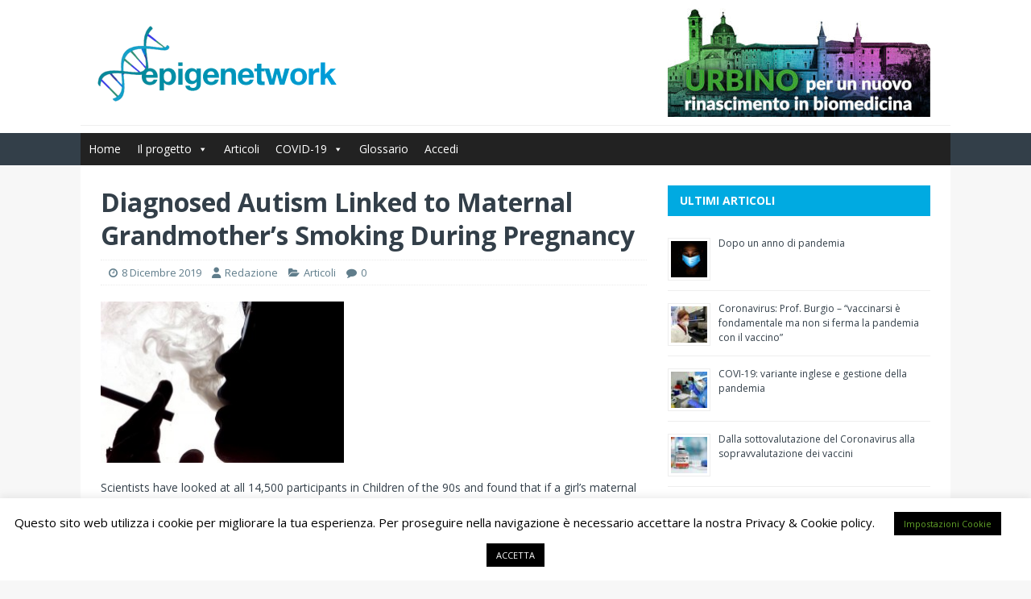

--- FILE ---
content_type: text/html; charset=UTF-8
request_url: https://www.epigenetwork.it/2019/12/08/diagnosed-autism-linked-to-maternal-grandmothers-smoking-during-pregnancy/
body_size: 15564
content:
<!DOCTYPE html>
<html class="no-js" lang="it-IT">
<head>
<meta charset="UTF-8">
<meta name="viewport" content="width=device-width, initial-scale=1.0">
<link rel="profile" href="http://gmpg.org/xfn/11" />
<link rel="pingback" href="https://www.epigenetwork.it/xmlrpc.php" />
<meta name='robots' content='index, follow, max-image-preview:large, max-snippet:-1, max-video-preview:-1' />
	<style>img:is([sizes="auto" i], [sizes^="auto," i]) { contain-intrinsic-size: 3000px 1500px }</style>
	
	<!-- This site is optimized with the Yoast SEO plugin v26.0 - https://yoast.com/wordpress/plugins/seo/ -->
	<title>Diagnosed Autism Linked to Maternal Grandmother’s Smoking During Pregnancy -</title>
	<link rel="canonical" href="https://www.epigenetwork.it/2019/12/08/diagnosed-autism-linked-to-maternal-grandmothers-smoking-during-pregnancy/" />
	<meta property="og:locale" content="it_IT" />
	<meta property="og:type" content="article" />
	<meta property="og:title" content="Diagnosed Autism Linked to Maternal Grandmother’s Smoking During Pregnancy -" />
	<meta property="og:description" content="Se la nonna materna di una ragazza fuma durante la gravidanza, la ragazza ha il 67% in più di probabilità di mostrare alcuni tratti legati all&#039;autismo, come scarse capacità di comunicazione sociale e comportamenti ripetitivi. Articolo in inglese." />
	<meta property="og:url" content="https://www.epigenetwork.it/2019/12/08/diagnosed-autism-linked-to-maternal-grandmothers-smoking-during-pregnancy/" />
	<meta property="article:publisher" content="https://www.facebook.com/groups/www.epigenetwork.it" />
	<meta property="article:published_time" content="2019-12-08T10:11:10+00:00" />
	<meta property="article:modified_time" content="2025-01-30T15:32:00+00:00" />
	<meta property="og:image" content="https://www.epigenetwork.it/wp-content/uploads/2020/04/donna-che-fuma.jpg" />
	<meta property="og:image:width" content="300" />
	<meta property="og:image:height" content="199" />
	<meta property="og:image:type" content="image/jpeg" />
	<meta name="author" content="Redazione" />
	<meta name="twitter:card" content="summary_large_image" />
	<meta name="twitter:label1" content="Scritto da" />
	<meta name="twitter:data1" content="Redazione" />
	<meta name="twitter:label2" content="Tempo di lettura stimato" />
	<meta name="twitter:data2" content="4 minuti" />
	<script type="application/ld+json" class="yoast-schema-graph">{"@context":"https://schema.org","@graph":[{"@type":"WebPage","@id":"https://www.epigenetwork.it/2019/12/08/diagnosed-autism-linked-to-maternal-grandmothers-smoking-during-pregnancy/","url":"https://www.epigenetwork.it/2019/12/08/diagnosed-autism-linked-to-maternal-grandmothers-smoking-during-pregnancy/","name":"Diagnosed Autism Linked to Maternal Grandmother’s Smoking During Pregnancy -","isPartOf":{"@id":"https://www.epigenetwork.it/#website"},"primaryImageOfPage":{"@id":"https://www.epigenetwork.it/2019/12/08/diagnosed-autism-linked-to-maternal-grandmothers-smoking-during-pregnancy/#primaryimage"},"image":{"@id":"https://www.epigenetwork.it/2019/12/08/diagnosed-autism-linked-to-maternal-grandmothers-smoking-during-pregnancy/#primaryimage"},"thumbnailUrl":"https://www.epigenetwork.it/wp-content/uploads/2020/04/donna-che-fuma.jpg","datePublished":"2019-12-08T10:11:10+00:00","dateModified":"2025-01-30T15:32:00+00:00","author":{"@id":"https://www.epigenetwork.it/#/schema/person/392ec654f2f0e6cbb7effe6d4e222d37"},"breadcrumb":{"@id":"https://www.epigenetwork.it/2019/12/08/diagnosed-autism-linked-to-maternal-grandmothers-smoking-during-pregnancy/#breadcrumb"},"inLanguage":"it-IT","potentialAction":[{"@type":"ReadAction","target":["https://www.epigenetwork.it/2019/12/08/diagnosed-autism-linked-to-maternal-grandmothers-smoking-during-pregnancy/"]}]},{"@type":"ImageObject","inLanguage":"it-IT","@id":"https://www.epigenetwork.it/2019/12/08/diagnosed-autism-linked-to-maternal-grandmothers-smoking-during-pregnancy/#primaryimage","url":"https://www.epigenetwork.it/wp-content/uploads/2020/04/donna-che-fuma.jpg","contentUrl":"https://www.epigenetwork.it/wp-content/uploads/2020/04/donna-che-fuma.jpg","width":300,"height":199},{"@type":"BreadcrumbList","@id":"https://www.epigenetwork.it/2019/12/08/diagnosed-autism-linked-to-maternal-grandmothers-smoking-during-pregnancy/#breadcrumb","itemListElement":[{"@type":"ListItem","position":1,"name":"Home","item":"https://www.epigenetwork.it/"},{"@type":"ListItem","position":2,"name":"Diagnosed Autism Linked to Maternal Grandmother’s Smoking During Pregnancy"}]},{"@type":"WebSite","@id":"https://www.epigenetwork.it/#website","url":"https://www.epigenetwork.it/","name":"","description":"","potentialAction":[{"@type":"SearchAction","target":{"@type":"EntryPoint","urlTemplate":"https://www.epigenetwork.it/?s={search_term_string}"},"query-input":{"@type":"PropertyValueSpecification","valueRequired":true,"valueName":"search_term_string"}}],"inLanguage":"it-IT"},{"@type":"Person","@id":"https://www.epigenetwork.it/#/schema/person/392ec654f2f0e6cbb7effe6d4e222d37","name":"Redazione","image":{"@type":"ImageObject","inLanguage":"it-IT","@id":"https://www.epigenetwork.it/#/schema/person/image/","url":"https://secure.gravatar.com/avatar/b0d35405e3fab273ba9ffc9f59a626383ea886f790d75a259a410f96d9dbf449?s=96&d=wp_user_avatar&r=g","contentUrl":"https://secure.gravatar.com/avatar/b0d35405e3fab273ba9ffc9f59a626383ea886f790d75a259a410f96d9dbf449?s=96&d=wp_user_avatar&r=g","caption":"Redazione"},"url":"https://www.epigenetwork.it/author/redazione/"}]}</script>
	<!-- / Yoast SEO plugin. -->


<link rel='dns-prefetch' href='//static.addtoany.com' />
<link rel='dns-prefetch' href='//fonts.googleapis.com' />
<link rel="alternate" type="application/rss+xml" title=" &raquo; Feed" href="https://www.epigenetwork.it/feed/" />
<link rel="alternate" type="application/rss+xml" title=" &raquo; Feed dei commenti" href="https://www.epigenetwork.it/comments/feed/" />
<link rel="alternate" type="application/rss+xml" title=" &raquo; Diagnosed Autism Linked to Maternal Grandmother’s Smoking During Pregnancy Feed dei commenti" href="https://www.epigenetwork.it/2019/12/08/diagnosed-autism-linked-to-maternal-grandmothers-smoking-during-pregnancy/feed/" />
<script type="text/javascript">
/* <![CDATA[ */
window._wpemojiSettings = {"baseUrl":"https:\/\/s.w.org\/images\/core\/emoji\/16.0.1\/72x72\/","ext":".png","svgUrl":"https:\/\/s.w.org\/images\/core\/emoji\/16.0.1\/svg\/","svgExt":".svg","source":{"concatemoji":"https:\/\/www.epigenetwork.it\/wp-includes\/js\/wp-emoji-release.min.js?ver=6.8.3"}};
/*! This file is auto-generated */
!function(s,n){var o,i,e;function c(e){try{var t={supportTests:e,timestamp:(new Date).valueOf()};sessionStorage.setItem(o,JSON.stringify(t))}catch(e){}}function p(e,t,n){e.clearRect(0,0,e.canvas.width,e.canvas.height),e.fillText(t,0,0);var t=new Uint32Array(e.getImageData(0,0,e.canvas.width,e.canvas.height).data),a=(e.clearRect(0,0,e.canvas.width,e.canvas.height),e.fillText(n,0,0),new Uint32Array(e.getImageData(0,0,e.canvas.width,e.canvas.height).data));return t.every(function(e,t){return e===a[t]})}function u(e,t){e.clearRect(0,0,e.canvas.width,e.canvas.height),e.fillText(t,0,0);for(var n=e.getImageData(16,16,1,1),a=0;a<n.data.length;a++)if(0!==n.data[a])return!1;return!0}function f(e,t,n,a){switch(t){case"flag":return n(e,"\ud83c\udff3\ufe0f\u200d\u26a7\ufe0f","\ud83c\udff3\ufe0f\u200b\u26a7\ufe0f")?!1:!n(e,"\ud83c\udde8\ud83c\uddf6","\ud83c\udde8\u200b\ud83c\uddf6")&&!n(e,"\ud83c\udff4\udb40\udc67\udb40\udc62\udb40\udc65\udb40\udc6e\udb40\udc67\udb40\udc7f","\ud83c\udff4\u200b\udb40\udc67\u200b\udb40\udc62\u200b\udb40\udc65\u200b\udb40\udc6e\u200b\udb40\udc67\u200b\udb40\udc7f");case"emoji":return!a(e,"\ud83e\udedf")}return!1}function g(e,t,n,a){var r="undefined"!=typeof WorkerGlobalScope&&self instanceof WorkerGlobalScope?new OffscreenCanvas(300,150):s.createElement("canvas"),o=r.getContext("2d",{willReadFrequently:!0}),i=(o.textBaseline="top",o.font="600 32px Arial",{});return e.forEach(function(e){i[e]=t(o,e,n,a)}),i}function t(e){var t=s.createElement("script");t.src=e,t.defer=!0,s.head.appendChild(t)}"undefined"!=typeof Promise&&(o="wpEmojiSettingsSupports",i=["flag","emoji"],n.supports={everything:!0,everythingExceptFlag:!0},e=new Promise(function(e){s.addEventListener("DOMContentLoaded",e,{once:!0})}),new Promise(function(t){var n=function(){try{var e=JSON.parse(sessionStorage.getItem(o));if("object"==typeof e&&"number"==typeof e.timestamp&&(new Date).valueOf()<e.timestamp+604800&&"object"==typeof e.supportTests)return e.supportTests}catch(e){}return null}();if(!n){if("undefined"!=typeof Worker&&"undefined"!=typeof OffscreenCanvas&&"undefined"!=typeof URL&&URL.createObjectURL&&"undefined"!=typeof Blob)try{var e="postMessage("+g.toString()+"("+[JSON.stringify(i),f.toString(),p.toString(),u.toString()].join(",")+"));",a=new Blob([e],{type:"text/javascript"}),r=new Worker(URL.createObjectURL(a),{name:"wpTestEmojiSupports"});return void(r.onmessage=function(e){c(n=e.data),r.terminate(),t(n)})}catch(e){}c(n=g(i,f,p,u))}t(n)}).then(function(e){for(var t in e)n.supports[t]=e[t],n.supports.everything=n.supports.everything&&n.supports[t],"flag"!==t&&(n.supports.everythingExceptFlag=n.supports.everythingExceptFlag&&n.supports[t]);n.supports.everythingExceptFlag=n.supports.everythingExceptFlag&&!n.supports.flag,n.DOMReady=!1,n.readyCallback=function(){n.DOMReady=!0}}).then(function(){return e}).then(function(){var e;n.supports.everything||(n.readyCallback(),(e=n.source||{}).concatemoji?t(e.concatemoji):e.wpemoji&&e.twemoji&&(t(e.twemoji),t(e.wpemoji)))}))}((window,document),window._wpemojiSettings);
/* ]]> */
</script>
<!-- www.epigenetwork.it is managing ads with Advanced Ads 2.0.12 – https://wpadvancedads.com/ --><script id="epige-ready">
			window.advanced_ads_ready=function(e,a){a=a||"complete";var d=function(e){return"interactive"===a?"loading"!==e:"complete"===e};d(document.readyState)?e():document.addEventListener("readystatechange",(function(a){d(a.target.readyState)&&e()}),{once:"interactive"===a})},window.advanced_ads_ready_queue=window.advanced_ads_ready_queue||[];		</script>
		<style id='wp-emoji-styles-inline-css' type='text/css'>

	img.wp-smiley, img.emoji {
		display: inline !important;
		border: none !important;
		box-shadow: none !important;
		height: 1em !important;
		width: 1em !important;
		margin: 0 0.07em !important;
		vertical-align: -0.1em !important;
		background: none !important;
		padding: 0 !important;
	}
</style>
<link rel='stylesheet' id='wp-block-library-css' href='https://www.epigenetwork.it/wp-includes/css/dist/block-library/style.min.css?ver=6.8.3' type='text/css' media='all' />
<style id='classic-theme-styles-inline-css' type='text/css'>
/*! This file is auto-generated */
.wp-block-button__link{color:#fff;background-color:#32373c;border-radius:9999px;box-shadow:none;text-decoration:none;padding:calc(.667em + 2px) calc(1.333em + 2px);font-size:1.125em}.wp-block-file__button{background:#32373c;color:#fff;text-decoration:none}
</style>
<style id='global-styles-inline-css' type='text/css'>
:root{--wp--preset--aspect-ratio--square: 1;--wp--preset--aspect-ratio--4-3: 4/3;--wp--preset--aspect-ratio--3-4: 3/4;--wp--preset--aspect-ratio--3-2: 3/2;--wp--preset--aspect-ratio--2-3: 2/3;--wp--preset--aspect-ratio--16-9: 16/9;--wp--preset--aspect-ratio--9-16: 9/16;--wp--preset--color--black: #000000;--wp--preset--color--cyan-bluish-gray: #abb8c3;--wp--preset--color--white: #ffffff;--wp--preset--color--pale-pink: #f78da7;--wp--preset--color--vivid-red: #cf2e2e;--wp--preset--color--luminous-vivid-orange: #ff6900;--wp--preset--color--luminous-vivid-amber: #fcb900;--wp--preset--color--light-green-cyan: #7bdcb5;--wp--preset--color--vivid-green-cyan: #00d084;--wp--preset--color--pale-cyan-blue: #8ed1fc;--wp--preset--color--vivid-cyan-blue: #0693e3;--wp--preset--color--vivid-purple: #9b51e0;--wp--preset--gradient--vivid-cyan-blue-to-vivid-purple: linear-gradient(135deg,rgba(6,147,227,1) 0%,rgb(155,81,224) 100%);--wp--preset--gradient--light-green-cyan-to-vivid-green-cyan: linear-gradient(135deg,rgb(122,220,180) 0%,rgb(0,208,130) 100%);--wp--preset--gradient--luminous-vivid-amber-to-luminous-vivid-orange: linear-gradient(135deg,rgba(252,185,0,1) 0%,rgba(255,105,0,1) 100%);--wp--preset--gradient--luminous-vivid-orange-to-vivid-red: linear-gradient(135deg,rgba(255,105,0,1) 0%,rgb(207,46,46) 100%);--wp--preset--gradient--very-light-gray-to-cyan-bluish-gray: linear-gradient(135deg,rgb(238,238,238) 0%,rgb(169,184,195) 100%);--wp--preset--gradient--cool-to-warm-spectrum: linear-gradient(135deg,rgb(74,234,220) 0%,rgb(151,120,209) 20%,rgb(207,42,186) 40%,rgb(238,44,130) 60%,rgb(251,105,98) 80%,rgb(254,248,76) 100%);--wp--preset--gradient--blush-light-purple: linear-gradient(135deg,rgb(255,206,236) 0%,rgb(152,150,240) 100%);--wp--preset--gradient--blush-bordeaux: linear-gradient(135deg,rgb(254,205,165) 0%,rgb(254,45,45) 50%,rgb(107,0,62) 100%);--wp--preset--gradient--luminous-dusk: linear-gradient(135deg,rgb(255,203,112) 0%,rgb(199,81,192) 50%,rgb(65,88,208) 100%);--wp--preset--gradient--pale-ocean: linear-gradient(135deg,rgb(255,245,203) 0%,rgb(182,227,212) 50%,rgb(51,167,181) 100%);--wp--preset--gradient--electric-grass: linear-gradient(135deg,rgb(202,248,128) 0%,rgb(113,206,126) 100%);--wp--preset--gradient--midnight: linear-gradient(135deg,rgb(2,3,129) 0%,rgb(40,116,252) 100%);--wp--preset--font-size--small: 13px;--wp--preset--font-size--medium: 20px;--wp--preset--font-size--large: 36px;--wp--preset--font-size--x-large: 42px;--wp--preset--spacing--20: 0.44rem;--wp--preset--spacing--30: 0.67rem;--wp--preset--spacing--40: 1rem;--wp--preset--spacing--50: 1.5rem;--wp--preset--spacing--60: 2.25rem;--wp--preset--spacing--70: 3.38rem;--wp--preset--spacing--80: 5.06rem;--wp--preset--shadow--natural: 6px 6px 9px rgba(0, 0, 0, 0.2);--wp--preset--shadow--deep: 12px 12px 50px rgba(0, 0, 0, 0.4);--wp--preset--shadow--sharp: 6px 6px 0px rgba(0, 0, 0, 0.2);--wp--preset--shadow--outlined: 6px 6px 0px -3px rgba(255, 255, 255, 1), 6px 6px rgba(0, 0, 0, 1);--wp--preset--shadow--crisp: 6px 6px 0px rgba(0, 0, 0, 1);}:where(.is-layout-flex){gap: 0.5em;}:where(.is-layout-grid){gap: 0.5em;}body .is-layout-flex{display: flex;}.is-layout-flex{flex-wrap: wrap;align-items: center;}.is-layout-flex > :is(*, div){margin: 0;}body .is-layout-grid{display: grid;}.is-layout-grid > :is(*, div){margin: 0;}:where(.wp-block-columns.is-layout-flex){gap: 2em;}:where(.wp-block-columns.is-layout-grid){gap: 2em;}:where(.wp-block-post-template.is-layout-flex){gap: 1.25em;}:where(.wp-block-post-template.is-layout-grid){gap: 1.25em;}.has-black-color{color: var(--wp--preset--color--black) !important;}.has-cyan-bluish-gray-color{color: var(--wp--preset--color--cyan-bluish-gray) !important;}.has-white-color{color: var(--wp--preset--color--white) !important;}.has-pale-pink-color{color: var(--wp--preset--color--pale-pink) !important;}.has-vivid-red-color{color: var(--wp--preset--color--vivid-red) !important;}.has-luminous-vivid-orange-color{color: var(--wp--preset--color--luminous-vivid-orange) !important;}.has-luminous-vivid-amber-color{color: var(--wp--preset--color--luminous-vivid-amber) !important;}.has-light-green-cyan-color{color: var(--wp--preset--color--light-green-cyan) !important;}.has-vivid-green-cyan-color{color: var(--wp--preset--color--vivid-green-cyan) !important;}.has-pale-cyan-blue-color{color: var(--wp--preset--color--pale-cyan-blue) !important;}.has-vivid-cyan-blue-color{color: var(--wp--preset--color--vivid-cyan-blue) !important;}.has-vivid-purple-color{color: var(--wp--preset--color--vivid-purple) !important;}.has-black-background-color{background-color: var(--wp--preset--color--black) !important;}.has-cyan-bluish-gray-background-color{background-color: var(--wp--preset--color--cyan-bluish-gray) !important;}.has-white-background-color{background-color: var(--wp--preset--color--white) !important;}.has-pale-pink-background-color{background-color: var(--wp--preset--color--pale-pink) !important;}.has-vivid-red-background-color{background-color: var(--wp--preset--color--vivid-red) !important;}.has-luminous-vivid-orange-background-color{background-color: var(--wp--preset--color--luminous-vivid-orange) !important;}.has-luminous-vivid-amber-background-color{background-color: var(--wp--preset--color--luminous-vivid-amber) !important;}.has-light-green-cyan-background-color{background-color: var(--wp--preset--color--light-green-cyan) !important;}.has-vivid-green-cyan-background-color{background-color: var(--wp--preset--color--vivid-green-cyan) !important;}.has-pale-cyan-blue-background-color{background-color: var(--wp--preset--color--pale-cyan-blue) !important;}.has-vivid-cyan-blue-background-color{background-color: var(--wp--preset--color--vivid-cyan-blue) !important;}.has-vivid-purple-background-color{background-color: var(--wp--preset--color--vivid-purple) !important;}.has-black-border-color{border-color: var(--wp--preset--color--black) !important;}.has-cyan-bluish-gray-border-color{border-color: var(--wp--preset--color--cyan-bluish-gray) !important;}.has-white-border-color{border-color: var(--wp--preset--color--white) !important;}.has-pale-pink-border-color{border-color: var(--wp--preset--color--pale-pink) !important;}.has-vivid-red-border-color{border-color: var(--wp--preset--color--vivid-red) !important;}.has-luminous-vivid-orange-border-color{border-color: var(--wp--preset--color--luminous-vivid-orange) !important;}.has-luminous-vivid-amber-border-color{border-color: var(--wp--preset--color--luminous-vivid-amber) !important;}.has-light-green-cyan-border-color{border-color: var(--wp--preset--color--light-green-cyan) !important;}.has-vivid-green-cyan-border-color{border-color: var(--wp--preset--color--vivid-green-cyan) !important;}.has-pale-cyan-blue-border-color{border-color: var(--wp--preset--color--pale-cyan-blue) !important;}.has-vivid-cyan-blue-border-color{border-color: var(--wp--preset--color--vivid-cyan-blue) !important;}.has-vivid-purple-border-color{border-color: var(--wp--preset--color--vivid-purple) !important;}.has-vivid-cyan-blue-to-vivid-purple-gradient-background{background: var(--wp--preset--gradient--vivid-cyan-blue-to-vivid-purple) !important;}.has-light-green-cyan-to-vivid-green-cyan-gradient-background{background: var(--wp--preset--gradient--light-green-cyan-to-vivid-green-cyan) !important;}.has-luminous-vivid-amber-to-luminous-vivid-orange-gradient-background{background: var(--wp--preset--gradient--luminous-vivid-amber-to-luminous-vivid-orange) !important;}.has-luminous-vivid-orange-to-vivid-red-gradient-background{background: var(--wp--preset--gradient--luminous-vivid-orange-to-vivid-red) !important;}.has-very-light-gray-to-cyan-bluish-gray-gradient-background{background: var(--wp--preset--gradient--very-light-gray-to-cyan-bluish-gray) !important;}.has-cool-to-warm-spectrum-gradient-background{background: var(--wp--preset--gradient--cool-to-warm-spectrum) !important;}.has-blush-light-purple-gradient-background{background: var(--wp--preset--gradient--blush-light-purple) !important;}.has-blush-bordeaux-gradient-background{background: var(--wp--preset--gradient--blush-bordeaux) !important;}.has-luminous-dusk-gradient-background{background: var(--wp--preset--gradient--luminous-dusk) !important;}.has-pale-ocean-gradient-background{background: var(--wp--preset--gradient--pale-ocean) !important;}.has-electric-grass-gradient-background{background: var(--wp--preset--gradient--electric-grass) !important;}.has-midnight-gradient-background{background: var(--wp--preset--gradient--midnight) !important;}.has-small-font-size{font-size: var(--wp--preset--font-size--small) !important;}.has-medium-font-size{font-size: var(--wp--preset--font-size--medium) !important;}.has-large-font-size{font-size: var(--wp--preset--font-size--large) !important;}.has-x-large-font-size{font-size: var(--wp--preset--font-size--x-large) !important;}
:where(.wp-block-post-template.is-layout-flex){gap: 1.25em;}:where(.wp-block-post-template.is-layout-grid){gap: 1.25em;}
:where(.wp-block-columns.is-layout-flex){gap: 2em;}:where(.wp-block-columns.is-layout-grid){gap: 2em;}
:root :where(.wp-block-pullquote){font-size: 1.5em;line-height: 1.6;}
</style>
<link rel='stylesheet' id='contact-form-7-css' href='https://www.epigenetwork.it/wp-content/plugins/contact-form-7/includes/css/styles.css?ver=6.1.1' type='text/css' media='all' />
<link rel='stylesheet' id='cookie-law-info-css' href='https://www.epigenetwork.it/wp-content/plugins/cookie-law-info/legacy/public/css/cookie-law-info-public.css?ver=3.3.5' type='text/css' media='all' />
<link rel='stylesheet' id='cookie-law-info-gdpr-css' href='https://www.epigenetwork.it/wp-content/plugins/cookie-law-info/legacy/public/css/cookie-law-info-gdpr.css?ver=3.3.5' type='text/css' media='all' />
<link rel='stylesheet' id='jquery-tooltip-css' href='https://www.epigenetwork.it/wp-content/plugins/pmid-citation-plus/js/jquery-tooltip/jquery.tooltip.css?ver=6.8.3' type='text/css' media='all' />
<link rel='stylesheet' id='pmidplus-style-css' href='https://www.epigenetwork.it/wp-content/plugins/pmid-citation-plus/css/pmidplus.css?ver=6.8.3' type='text/css' media='all' />
<link rel='stylesheet' id='searchandfilter-css' href='https://www.epigenetwork.it/wp-content/plugins/search-filter/style.css?ver=1' type='text/css' media='all' />
<link rel='stylesheet' id='megamenu-css' href='https://www.epigenetwork.it/wp-content/uploads/maxmegamenu/style.css?ver=a057ec' type='text/css' media='all' />
<link rel='stylesheet' id='dashicons-css' href='https://www.epigenetwork.it/wp-includes/css/dashicons.min.css?ver=6.8.3' type='text/css' media='all' />
<link rel='stylesheet' id='mh-magazine-lite-css' href='https://www.epigenetwork.it/wp-content/themes/mh-magazine-lite/style.css?ver=2.10.0' type='text/css' media='all' />
<link rel='stylesheet' id='mh-techmagazine-css' href='https://www.epigenetwork.it/wp-content/themes/mh-techmagazine/style.css?ver=1.2.4' type='text/css' media='all' />
<link rel='stylesheet' id='mh-google-fonts-css' href='https://fonts.googleapis.com/css?family=Open+Sans:400,400italic,700,600' type='text/css' media='all' />
<link rel='stylesheet' id='mh-font-awesome-css' href='https://www.epigenetwork.it/wp-content/themes/mh-magazine-lite/includes/font-awesome.min.css' type='text/css' media='all' />
<link rel='stylesheet' id='addtoany-css' href='https://www.epigenetwork.it/wp-content/plugins/add-to-any/addtoany.min.css?ver=1.16' type='text/css' media='all' />
<link rel='stylesheet' id='um_modal-css' href='https://www.epigenetwork.it/wp-content/plugins/ultimate-member/assets/css/um-modal.min.css?ver=2.10.5' type='text/css' media='all' />
<link rel='stylesheet' id='um_ui-css' href='https://www.epigenetwork.it/wp-content/plugins/ultimate-member/assets/libs/jquery-ui/jquery-ui.min.css?ver=1.13.2' type='text/css' media='all' />
<link rel='stylesheet' id='um_tipsy-css' href='https://www.epigenetwork.it/wp-content/plugins/ultimate-member/assets/libs/tipsy/tipsy.min.css?ver=1.0.0a' type='text/css' media='all' />
<link rel='stylesheet' id='um_raty-css' href='https://www.epigenetwork.it/wp-content/plugins/ultimate-member/assets/libs/raty/um-raty.min.css?ver=2.6.0' type='text/css' media='all' />
<link rel='stylesheet' id='select2-css' href='https://www.epigenetwork.it/wp-content/plugins/ultimate-member/assets/libs/select2/select2.min.css?ver=4.0.13' type='text/css' media='all' />
<link rel='stylesheet' id='um_fileupload-css' href='https://www.epigenetwork.it/wp-content/plugins/ultimate-member/assets/css/um-fileupload.min.css?ver=2.10.5' type='text/css' media='all' />
<link rel='stylesheet' id='um_confirm-css' href='https://www.epigenetwork.it/wp-content/plugins/ultimate-member/assets/libs/um-confirm/um-confirm.min.css?ver=1.0' type='text/css' media='all' />
<link rel='stylesheet' id='um_datetime-css' href='https://www.epigenetwork.it/wp-content/plugins/ultimate-member/assets/libs/pickadate/default.min.css?ver=3.6.2' type='text/css' media='all' />
<link rel='stylesheet' id='um_datetime_date-css' href='https://www.epigenetwork.it/wp-content/plugins/ultimate-member/assets/libs/pickadate/default.date.min.css?ver=3.6.2' type='text/css' media='all' />
<link rel='stylesheet' id='um_datetime_time-css' href='https://www.epigenetwork.it/wp-content/plugins/ultimate-member/assets/libs/pickadate/default.time.min.css?ver=3.6.2' type='text/css' media='all' />
<link rel='stylesheet' id='um_fonticons_ii-css' href='https://www.epigenetwork.it/wp-content/plugins/ultimate-member/assets/libs/legacy/fonticons/fonticons-ii.min.css?ver=2.10.5' type='text/css' media='all' />
<link rel='stylesheet' id='um_fonticons_fa-css' href='https://www.epigenetwork.it/wp-content/plugins/ultimate-member/assets/libs/legacy/fonticons/fonticons-fa.min.css?ver=2.10.5' type='text/css' media='all' />
<link rel='stylesheet' id='um_fontawesome-css' href='https://www.epigenetwork.it/wp-content/plugins/ultimate-member/assets/css/um-fontawesome.min.css?ver=6.5.2' type='text/css' media='all' />
<link rel='stylesheet' id='um_common-css' href='https://www.epigenetwork.it/wp-content/plugins/ultimate-member/assets/css/common.min.css?ver=2.10.5' type='text/css' media='all' />
<link rel='stylesheet' id='um_responsive-css' href='https://www.epigenetwork.it/wp-content/plugins/ultimate-member/assets/css/um-responsive.min.css?ver=2.10.5' type='text/css' media='all' />
<link rel='stylesheet' id='um_styles-css' href='https://www.epigenetwork.it/wp-content/plugins/ultimate-member/assets/css/um-styles.min.css?ver=2.10.5' type='text/css' media='all' />
<link rel='stylesheet' id='um_crop-css' href='https://www.epigenetwork.it/wp-content/plugins/ultimate-member/assets/libs/cropper/cropper.min.css?ver=1.6.1' type='text/css' media='all' />
<link rel='stylesheet' id='um_profile-css' href='https://www.epigenetwork.it/wp-content/plugins/ultimate-member/assets/css/um-profile.min.css?ver=2.10.5' type='text/css' media='all' />
<link rel='stylesheet' id='um_account-css' href='https://www.epigenetwork.it/wp-content/plugins/ultimate-member/assets/css/um-account.min.css?ver=2.10.5' type='text/css' media='all' />
<link rel='stylesheet' id='um_misc-css' href='https://www.epigenetwork.it/wp-content/plugins/ultimate-member/assets/css/um-misc.min.css?ver=2.10.5' type='text/css' media='all' />
<link rel='stylesheet' id='um_default_css-css' href='https://www.epigenetwork.it/wp-content/plugins/ultimate-member/assets/css/um-old-default.min.css?ver=2.10.5' type='text/css' media='all' />
<script type="text/javascript" id="addtoany-core-js-before">
/* <![CDATA[ */
window.a2a_config=window.a2a_config||{};a2a_config.callbacks=[];a2a_config.overlays=[];a2a_config.templates={};a2a_localize = {
	Share: "Condividi",
	Save: "Salva",
	Subscribe: "Abbonati",
	Email: "Email",
	Bookmark: "Segnalibro",
	ShowAll: "espandi",
	ShowLess: "comprimi",
	FindServices: "Trova servizi",
	FindAnyServiceToAddTo: "Trova subito un servizio da aggiungere",
	PoweredBy: "Powered by",
	ShareViaEmail: "Condividi via email",
	SubscribeViaEmail: "Iscriviti via email",
	BookmarkInYourBrowser: "Aggiungi ai segnalibri",
	BookmarkInstructions: "Premi Ctrl+D o \u2318+D per mettere questa pagina nei preferiti",
	AddToYourFavorites: "Aggiungi ai favoriti",
	SendFromWebOrProgram: "Invia da qualsiasi indirizzo email o programma di posta elettronica",
	EmailProgram: "Programma di posta elettronica",
	More: "Di più&#8230;",
	ThanksForSharing: "Grazie per la condivisione!",
	ThanksForFollowing: "Thanks for following!"
};
/* ]]> */
</script>
<script type="text/javascript" defer src="https://static.addtoany.com/menu/page.js" id="addtoany-core-js"></script>
<script type="text/javascript" src="https://www.epigenetwork.it/wp-includes/js/jquery/jquery.min.js?ver=3.7.1" id="jquery-core-js"></script>
<script type="text/javascript" src="https://www.epigenetwork.it/wp-includes/js/jquery/jquery-migrate.min.js?ver=3.4.1" id="jquery-migrate-js"></script>
<script type="text/javascript" defer src="https://www.epigenetwork.it/wp-content/plugins/add-to-any/addtoany.min.js?ver=1.1" id="addtoany-jquery-js"></script>
<script type="text/javascript" id="cookie-law-info-js-extra">
/* <![CDATA[ */
var Cli_Data = {"nn_cookie_ids":[],"cookielist":[],"non_necessary_cookies":[],"ccpaEnabled":"","ccpaRegionBased":"","ccpaBarEnabled":"","strictlyEnabled":["necessary","obligatoire"],"ccpaType":"gdpr","js_blocking":"","custom_integration":"","triggerDomRefresh":"","secure_cookies":""};
var cli_cookiebar_settings = {"animate_speed_hide":"500","animate_speed_show":"500","background":"#FFF","border":"#b1a6a6c2","border_on":"","button_1_button_colour":"#000","button_1_button_hover":"#000000","button_1_link_colour":"#fff","button_1_as_button":"1","button_1_new_win":"","button_2_button_colour":"#333","button_2_button_hover":"#292929","button_2_link_colour":"#444","button_2_as_button":"1","button_2_hidebar":"","button_3_button_colour":"#000","button_3_button_hover":"#000000","button_3_link_colour":"#fff","button_3_as_button":"1","button_3_new_win":"","button_4_button_colour":"#000","button_4_button_hover":"#000000","button_4_link_colour":"#62a329","button_4_as_button":"1","button_7_button_colour":"#61a229","button_7_button_hover":"#4e8221","button_7_link_colour":"#fff","button_7_as_button":"1","button_7_new_win":"","font_family":"inherit","header_fix":"","notify_animate_hide":"1","notify_animate_show":"1","notify_div_id":"#cookie-law-info-bar","notify_position_horizontal":"right","notify_position_vertical":"bottom","scroll_close":"","scroll_close_reload":"","accept_close_reload":"","reject_close_reload":"","showagain_tab":"","showagain_background":"#fff","showagain_border":"#000","showagain_div_id":"#cookie-law-info-again","showagain_x_position":"100px","text":"#000","show_once_yn":"","show_once":"10000","logging_on":"","as_popup":"","popup_overlay":"1","bar_heading_text":"","cookie_bar_as":"banner","popup_showagain_position":"bottom-right","widget_position":"left"};
var log_object = {"ajax_url":"https:\/\/www.epigenetwork.it\/wp-admin\/admin-ajax.php"};
/* ]]> */
</script>
<script type="text/javascript" src="https://www.epigenetwork.it/wp-content/plugins/cookie-law-info/legacy/public/js/cookie-law-info-public.js?ver=3.3.5" id="cookie-law-info-js"></script>
<script type="text/javascript" src="https://www.epigenetwork.it/wp-content/plugins/pmid-citation-plus/js/jquery-tooltip/jquery.tooltip.js?ver=6.8.3" id="jquery-tooltip-js"></script>
<script type="text/javascript" id="mh-scripts-js-extra">
/* <![CDATA[ */
var mh_magazine = {"text":{"toggle_menu":"Attiva\/disattiva menu"}};
/* ]]> */
</script>
<script type="text/javascript" src="https://www.epigenetwork.it/wp-content/themes/mh-magazine-lite/js/scripts.js?ver=2.10.0" id="mh-scripts-js"></script>
<script type="text/javascript" src="https://www.epigenetwork.it/wp-content/plugins/ultimate-member/assets/js/um-gdpr.min.js?ver=2.10.5" id="um-gdpr-js"></script>
<link rel="https://api.w.org/" href="https://www.epigenetwork.it/wp-json/" /><link rel="alternate" title="JSON" type="application/json" href="https://www.epigenetwork.it/wp-json/wp/v2/posts/203" /><link rel="EditURI" type="application/rsd+xml" title="RSD" href="https://www.epigenetwork.it/xmlrpc.php?rsd" />
<meta name="generator" content="WordPress 6.8.3" />
<link rel='shortlink' href='https://www.epigenetwork.it/?p=203' />
<link rel="alternate" title="oEmbed (JSON)" type="application/json+oembed" href="https://www.epigenetwork.it/wp-json/oembed/1.0/embed?url=https%3A%2F%2Fwww.epigenetwork.it%2F2019%2F12%2F08%2Fdiagnosed-autism-linked-to-maternal-grandmothers-smoking-during-pregnancy%2F" />
<link rel="alternate" title="oEmbed (XML)" type="text/xml+oembed" href="https://www.epigenetwork.it/wp-json/oembed/1.0/embed?url=https%3A%2F%2Fwww.epigenetwork.it%2F2019%2F12%2F08%2Fdiagnosed-autism-linked-to-maternal-grandmothers-smoking-during-pregnancy%2F&#038;format=xml" />
	<script type="text/javascript" >
		function wpmautic_send(){
			if ('undefined' === typeof mt) {
				if (console !== undefined) {
					console.warn('WPMautic: mt not defined. Did you load mtc.js ?');
				}
				return false;
			}
			// Add the mt('send', 'pageview') script with optional tracking attributes.
			mt('send', 'pageview');
		}

			(function(w,d,t,u,n,a,m){w['MauticTrackingObject']=n;
			w[n]=w[n]||function(){(w[n].q=w[n].q||[]).push(arguments)},a=d.createElement(t),
			m=d.getElementsByTagName(t)[0];a.async=1;a.src=u;m.parentNode.insertBefore(a,m)
		})(window,document,'script','https://mail.istitutomedicinanaturale.it/mtc.js','mt');

		wpmautic_send();
			</script>
	<!--[if lt IE 9]>
<script src="https://www.epigenetwork.it/wp-content/themes/mh-magazine-lite/js/css3-mediaqueries.js"></script>
<![endif]-->
<link rel="icon" href="https://www.epigenetwork.it/wp-content/uploads/2019/10/cropped-epigenetics1200a-32x32.jpg" sizes="32x32" />
<link rel="icon" href="https://www.epigenetwork.it/wp-content/uploads/2019/10/cropped-epigenetics1200a-192x192.jpg" sizes="192x192" />
<link rel="apple-touch-icon" href="https://www.epigenetwork.it/wp-content/uploads/2019/10/cropped-epigenetics1200a-180x180.jpg" />
<meta name="msapplication-TileImage" content="https://www.epigenetwork.it/wp-content/uploads/2019/10/cropped-epigenetics1200a-270x270.jpg" />
		<style type="text/css" id="wp-custom-css">
			.entry-thumbnail img {
		width: auto;
    height: 200px;
}

.searchandfilter li {
		padding-top: 5px;
}



div#header-widget-area {
	position: absolute;
	top:0px;
	right:0;
width: 100%;
border-bottom:1px solid #eeeeee;
text-align: right;
} 
h2.chw-title {
margin-top: 0px;
text-align: left;
text-transform: uppercase;
font-size: small;
width: 130px;
padding: 5px;
}

@media only screen and (max-width: 768px) {
div#header-widget-area {
display: none;
}
} 

.mh-site-logo {
    padding-top: 30px;
    padding-bottom: 30px;
}		</style>
		<style type="text/css">/** Mega Menu CSS: fs **/</style>

</head>

<body id="mh-mobile" class="wp-singular post-template-default single single-post postid-203 single-format-standard wp-custom-logo wp-theme-mh-magazine-lite wp-child-theme-mh-techmagazine mega-menu-main-nav mh-right-sb aa-prefix-epige-" itemscope="itemscope" itemtype="http://schema.org/WebPage">

<div class="mh-header-mobile-nav mh-clearfix"></div>
<header class="mh-header" itemscope="itemscope" itemtype="http://schema.org/WPHeader">
	<div class="mh-container mh-container-inner mh-row mh-clearfix">
		<div class="mh-custom-header mh-clearfix">
<div class="mh-site-identity">
<div class="mh-site-logo" role="banner" itemscope="itemscope" itemtype="https://schema.org/Brand">
<a href="https://www.epigenetwork.it/" class="custom-logo-link" rel="home"><img width="300" height="100" src="https://www.epigenetwork.it/wp-content/uploads/2021/03/Epigenetwork_300x100.png" class="custom-logo" alt="" decoding="async" /></a><div class="mh-header-text">
<a class="mh-header-text-link" href="https://www.epigenetwork.it/" title="" rel="home">
</a>
</div>
</div>
</div>
</div>
		<div id="header-widget-area" class="chw-widget-area widget-area" role="complementary">
<div class="chw-widget"><div style="margin-top: 10px;margin-right: 25px;margin-bottom: 10px;" id="epige-1168087229"><img src="https://www.epigenetwork.it/wp-content/uploads/2021/03/Urbino-rinascimentox326.jpg" alt=""  width="326"   /></div></div></div>
	</div>
				
	
	<div class="mh-main-nav-wrap">
		<nav class="mh-navigation mh-main-nav mh-container mh-container-inner mh-clearfix" itemscope="itemscope" itemtype="http://schema.org/SiteNavigationElement">
			<div id="mega-menu-wrap-main_nav" class="mega-menu-wrap"><div class="mega-menu-toggle"><div class="mega-toggle-blocks-left"></div><div class="mega-toggle-blocks-center"></div><div class="mega-toggle-blocks-right"><div class='mega-toggle-block mega-menu-toggle-animated-block mega-toggle-block-0' id='mega-toggle-block-0'><button aria-label="Toggle Menu" class="mega-toggle-animated mega-toggle-animated-slider" type="button" aria-expanded="false">
                  <span class="mega-toggle-animated-box">
                    <span class="mega-toggle-animated-inner"></span>
                  </span>
                </button></div></div></div><ul id="mega-menu-main_nav" class="mega-menu max-mega-menu mega-menu-horizontal mega-no-js" data-event="hover_intent" data-effect="fade_up" data-effect-speed="200" data-effect-mobile="disabled" data-effect-speed-mobile="0" data-mobile-force-width="false" data-second-click="go" data-document-click="collapse" data-vertical-behaviour="standard" data-breakpoint="768" data-unbind="true" data-mobile-state="collapse_all" data-mobile-direction="vertical" data-hover-intent-timeout="300" data-hover-intent-interval="100"><li class="mega-menu-item mega-menu-item-type-custom mega-menu-item-object-custom mega-menu-item-home mega-align-bottom-left mega-menu-flyout mega-menu-item-16" id="mega-menu-item-16"><a class="mega-menu-link" href="https://www.epigenetwork.it/" tabindex="0">Home</a></li><li class="mega-menu-item mega-menu-item-type-custom mega-menu-item-object-custom mega-menu-item-has-children mega-align-bottom-left mega-menu-flyout mega-menu-item-556" id="mega-menu-item-556"><a class="mega-menu-link" href="#" aria-expanded="false" tabindex="0">Il progetto<span class="mega-indicator" aria-hidden="true"></span></a>
<ul class="mega-sub-menu">
<li class="mega-menu-item mega-menu-item-type-post_type mega-menu-item-object-page mega-menu-item-508" id="mega-menu-item-508"><a class="mega-menu-link" href="https://www.epigenetwork.it/chi-siamo/">Chi siamo</a></li><li class="mega-menu-item mega-menu-item-type-post_type mega-menu-item-object-page mega-menu-item-500" id="mega-menu-item-500"><a class="mega-menu-link" href="https://www.epigenetwork.it/manifesto/">Manifesto</a></li><li class="mega-menu-item mega-menu-item-type-post_type mega-menu-item-object-page mega-menu-item-37" id="mega-menu-item-37"><a class="mega-menu-link" href="https://www.epigenetwork.it/contatti/">Contatti</a></li></ul>
</li><li class="mega-menu-item mega-menu-item-type-post_type mega-menu-item-object-page mega-align-bottom-left mega-menu-flyout mega-menu-item-458" id="mega-menu-item-458"><a class="mega-menu-link" href="https://www.epigenetwork.it/articoli/" tabindex="0">Articoli</a></li><li class="mega-menu-item mega-menu-item-type-post_type mega-menu-item-object-page mega-menu-item-has-children mega-align-bottom-left mega-menu-flyout mega-menu-item-496" id="mega-menu-item-496"><a class="mega-menu-link" href="https://www.epigenetwork.it/covid-19/" aria-expanded="false" tabindex="0">COVID-19<span class="mega-indicator" aria-hidden="true"></span></a>
<ul class="mega-sub-menu">
<li class="mega-menu-item mega-menu-item-type-taxonomy mega-menu-item-object-category mega-menu-item-993" id="mega-menu-item-993"><a class="mega-menu-link" href="https://www.epigenetwork.it/category/covid-19/interviste/">Interviste</a></li></ul>
</li><li class="mega-menu-item mega-menu-item-type-post_type mega-menu-item-object-page mega-align-bottom-left mega-menu-flyout mega-menu-item-1425" id="mega-menu-item-1425"><a class="mega-menu-link" href="https://www.epigenetwork.it/glossario/" tabindex="0">Glossario</a></li><li class="mega-menu-item mega-menu-item-type-custom mega-menu-item-object-custom mega-align-bottom-left mega-menu-flyout mega-menu-item-1082" id="mega-menu-item-1082"><a class="mega-menu-link" href="https://www.epigenetwork.it/wp-login.php" tabindex="0">Accedi </a></li></ul></div>		</nav>
	</div>
</header><div class="mh-container mh-container-outer">
<div class="mh-wrapper mh-clearfix">
	<div id="main-content" class="mh-content" role="main" itemprop="mainContentOfPage"><article id="post-203" class="post-203 post type-post status-publish format-standard has-post-thumbnail hentry category-parliamone tag-autismo tag-ereditarieta tag-fumo">
	<header class="entry-header mh-clearfix"><h1 class="entry-title">Diagnosed Autism Linked to Maternal Grandmother’s Smoking During Pregnancy</h1><p class="mh-meta entry-meta">
<span class="entry-meta-date updated"><i class="far fa-clock"></i><a href="https://www.epigenetwork.it/2019/12/">8 Dicembre 2019</a></span>
<span class="entry-meta-author author vcard"><i class="fa fa-user"></i><a class="fn" href="https://www.epigenetwork.it/author/redazione/">Redazione</a></span>
<span class="entry-meta-categories"><i class="far fa-folder-open"></i><a href="https://www.epigenetwork.it/category/parliamone/" rel="category tag">Articoli</a></span>
<span class="entry-meta-comments"><i class="far fa-comment"></i><a class="mh-comment-scroll" href="https://www.epigenetwork.it/2019/12/08/diagnosed-autism-linked-to-maternal-grandmothers-smoking-during-pregnancy/#mh-comments">0</a></span>
</p>
	</header>
		<div class="entry-content mh-clearfix">
<figure class="entry-thumbnail">
<img src="https://www.epigenetwork.it/wp-content/uploads/2020/04/donna-che-fuma.jpg" alt="" title="donna-che-fuma" />
</figure>

<p>Scientists have looked at all 14,500 participants in Children of the 90s and found that if a girl&#8217;s maternal grandmother smoked during pregnancy, the girl is 67 percent more likely to display certain traits linked to autism, such as poor social communication skills and repetitive behaviors.</p>



<hr class="wp-block-separator"/>



<p>Scientists from the University of Bristol have looked at all 14,500 participants in Children of the 90s and found that if a girl&#8217;s maternal grandmother smoked during pregnancy, the girl is 67% more likely to display certain traits linked to autism, such as poor social communication skills and repetitive behaviours.</p>



<p>The team also found that if the maternal grandmother smoked, this increased by 53% the risk of her grandchildren having a diagnosed autism spectrum disorder (ASD).</p>



<p>These discoveries suggest that if a female is exposed to cigarette smoke while she is still in the womb, it could affect the developing eggs &#8212; causing changes that may eventually affect the development of her own children. Further research is now needed to find out what these molecular changes might be, and to see whether the same associations are present in other groups of people.</p>



<p>Unlike the analysis of autistic traits, which was based on over 7,000 participants, the 177 diagnosed with ASD were too few to analyse grandsons and granddaughters separately.</p>



<p>The discovery, published today in&nbsp;<em>Scientific Reports</em>, is part of an ongoing, long-term study of the effects of maternal and paternal grandmother&#8217;s smoking in pregnancy on the development of their grandchildren, who are all part of Children of the 90s. By using detailed information collected over many years on multiple factors that may affect children&#8217;s health and development, the researchers were able to rule out other potential explanations for their results.</p>



<p>The incidence of ASD has increased in recent years, and while some of this increase is undoubtedly down to improved diagnosis, changes in environment or lifestyle are also likely to play a role. The researchers also stress that many different factors, including genetic variation, are believed to affect an individual&#8217;s chances of developing ASD.</p>



<p>Past studies of maternal smoking in pregnancy and ASD in children have been inconclusive. Going back a generation has revealed an intergenerational effect, which interestingly is most clear cut when the mother herself did not smoke in pregnancy.</p>



<p>The reasons for this are not entirely clear but Professor Marcus Pembrey, one of the paper&#8217;s authors, says: &#8216;In terms of mechanisms, there are two broad possibilities. There is DNA damage that is transmitted to the grandchildren or there is some adaptive response to the smoking that leaves the grandchild more vulnerable to ASD. We have no explanation for the sex difference, although we have previously found that grand-maternal smoking is associated with different growth patterns in grandsons and granddaughters.</p>



<p>&#8216;More specifically, we know smoking can damage the DNA of mitochondria &#8212; the numerous &#8220;power-packs&#8221; contained in every cell, and mitochondria are only transmitted to the next generation via the mother&#8217;s egg. The initial mitochondrial DNA mutations often have no overt effect in the mother herself, but the impact can increase when transmitted to her own children.&#8217;</p>



<p>Professor Jean Golding, another author, added: &#8216;We already know that protecting a baby from tobacco smoke is one of the best things a woman can do to give her child a healthy start in life. Now we&#8217;ve found that not smoking during pregnancy could also give their future grandchildren a better start too. We have started studying the next generation of participants (COCO90s), so eventually we will be able to see if the effect carries down from the great-grandparents to their great-grandchildren too.&#8217;</p>



<p>Dr Dheeraj Rai, another author, added: &#8216;We still do not know why many children develop autism and behaviours linked to it. The associations we observe raise intriguing issues on possible transgenerational influences in autism. Future research will help understand the meaning and mechanisms behind these findings. The National Autistic Society website contains a wealth of information about autism and details on how and where to seek advice.&#8217;</p>



<p>Alycia Halladay, PhD, chief science officer at the Autism Science Foundation (USA), said: &#8216;To date, research into the causes of autism has been limited to studying maternal or paternal exposures during pregnancy. By utilizing a birth cohort in the United Kingdom [Children of the 90s], scientists are able to go back a generation to examine the role of grandparental exposures, presumably through germ line mutations and epigenetic modifications. Hopefully, grandparental exposures will continue to be investigated to better understand this mechanism.&#8217;</p>



<hr class="wp-block-separator"/>
<div class="addtoany_share_save_container addtoany_content addtoany_content_bottom"><div class="a2a_kit a2a_kit_size_32 addtoany_list" data-a2a-url="https://www.epigenetwork.it/2019/12/08/diagnosed-autism-linked-to-maternal-grandmothers-smoking-during-pregnancy/" data-a2a-title="Diagnosed Autism Linked to Maternal Grandmother’s Smoking During Pregnancy"><a class="a2a_button_facebook" href="https://www.addtoany.com/add_to/facebook?linkurl=https%3A%2F%2Fwww.epigenetwork.it%2F2019%2F12%2F08%2Fdiagnosed-autism-linked-to-maternal-grandmothers-smoking-during-pregnancy%2F&amp;linkname=Diagnosed%20Autism%20Linked%20to%20Maternal%20Grandmother%E2%80%99s%20Smoking%20During%20Pregnancy" title="Facebook" rel="nofollow noopener" target="_blank"></a><a class="a2a_button_twitter" href="https://www.addtoany.com/add_to/twitter?linkurl=https%3A%2F%2Fwww.epigenetwork.it%2F2019%2F12%2F08%2Fdiagnosed-autism-linked-to-maternal-grandmothers-smoking-during-pregnancy%2F&amp;linkname=Diagnosed%20Autism%20Linked%20to%20Maternal%20Grandmother%E2%80%99s%20Smoking%20During%20Pregnancy" title="Twitter" rel="nofollow noopener" target="_blank"></a><a class="a2a_button_linkedin" href="https://www.addtoany.com/add_to/linkedin?linkurl=https%3A%2F%2Fwww.epigenetwork.it%2F2019%2F12%2F08%2Fdiagnosed-autism-linked-to-maternal-grandmothers-smoking-during-pregnancy%2F&amp;linkname=Diagnosed%20Autism%20Linked%20to%20Maternal%20Grandmother%E2%80%99s%20Smoking%20During%20Pregnancy" title="LinkedIn" rel="nofollow noopener" target="_blank"></a><a class="a2a_button_whatsapp" href="https://www.addtoany.com/add_to/whatsapp?linkurl=https%3A%2F%2Fwww.epigenetwork.it%2F2019%2F12%2F08%2Fdiagnosed-autism-linked-to-maternal-grandmothers-smoking-during-pregnancy%2F&amp;linkname=Diagnosed%20Autism%20Linked%20to%20Maternal%20Grandmother%E2%80%99s%20Smoking%20During%20Pregnancy" title="WhatsApp" rel="nofollow noopener" target="_blank"></a><a class="a2a_button_email" href="https://www.addtoany.com/add_to/email?linkurl=https%3A%2F%2Fwww.epigenetwork.it%2F2019%2F12%2F08%2Fdiagnosed-autism-linked-to-maternal-grandmothers-smoking-during-pregnancy%2F&amp;linkname=Diagnosed%20Autism%20Linked%20to%20Maternal%20Grandmother%E2%80%99s%20Smoking%20During%20Pregnancy" title="Email" rel="nofollow noopener" target="_blank"></a><a class="a2a_dd addtoany_share_save addtoany_share" href="https://www.addtoany.com/share"></a></div></div>	</div><div class="entry-tags mh-clearfix"><i class="fa fa-tag"></i><ul><li><a href="https://www.epigenetwork.it/tag/autismo/" rel="tag">autismo</a></li><li><a href="https://www.epigenetwork.it/tag/ereditarieta/" rel="tag">ereditarietà</a></li><li><a href="https://www.epigenetwork.it/tag/fumo/" rel="tag">fumo</a></li></ul></div></article><nav class="mh-post-nav mh-row mh-clearfix" itemscope="itemscope" itemtype="https://schema.org/SiteNavigationElement">
<div class="mh-col-1-2 mh-post-nav-item mh-post-nav-prev">
<a href="https://www.epigenetwork.it/2019/12/08/maternal-stress-during-pregnancy-could-influence-the-biological-clock-for-aging-in-children/" rel="prev"><img width="80" height="60" src="https://www.epigenetwork.it/wp-content/uploads/2020/04/orologio-biologico-80x60.jpg" class="attachment-mh-magazine-lite-small size-mh-magazine-lite-small wp-post-image" alt="" decoding="async" srcset="https://www.epigenetwork.it/wp-content/uploads/2020/04/orologio-biologico-80x60.jpg 80w, https://www.epigenetwork.it/wp-content/uploads/2020/04/orologio-biologico-678x501.jpg 678w, https://www.epigenetwork.it/wp-content/uploads/2020/04/orologio-biologico-326x245.jpg 326w" sizes="(max-width: 80px) 100vw, 80px" /><span>Precedente</span><p>Maternal Stress During Pregnancy Could Influence the Biological Clock for Aging in Children</p></a></div>
<div class="mh-col-1-2 mh-post-nav-item mh-post-nav-next">
<a href="https://www.epigenetwork.it/2019/12/08/the-human-amygdala-parametrically-encodes-the-intensity-of-specific-facial-emotions-and-their-categorical-ambiguity/" rel="next"><img width="80" height="60" src="https://www.epigenetwork.it/wp-content/uploads/2020/04/COVER-Nat-Commun-80x60.jpg" class="attachment-mh-magazine-lite-small size-mh-magazine-lite-small wp-post-image" alt="" decoding="async" /><span>Successivo</span><p>The human amygdala parametrically encodes the intensity of specific facial emotions and their categorical ambiguity</p></a></div>
</nav>
	</div>
	<aside class="mh-widget-col-1 mh-sidebar" itemscope="itemscope" itemtype="https://schema.org/WPSideBar"><div id="rpwe_widget-3" class="mh-widget rpwe_widget recent-posts-extended"><h4 class="mh-widget-title"><span class="mh-widget-title-inner">Ultimi articoli</span></h4><div  class="rpwe-block"><ul class="rpwe-ul"><li class="rpwe-li rpwe-clearfix"><a class="rpwe-img" href="https://www.epigenetwork.it/2021/01/28/dopo-un-anno-di-pandemia/" target="_self"><img class="rpwe-alignleft rpwe-thumb" src="https://www.epigenetwork.it/wp-content/uploads/2021/01/Un-anno-di-pandemia-45x45.jpg" alt="Dopo un anno di pandemia" height="45" width="45" loading="lazy" decoding="async"></a><h3 class="rpwe-title"><a href="https://www.epigenetwork.it/2021/01/28/dopo-un-anno-di-pandemia/" target="_self">Dopo un anno di pandemia</a></h3></li><li class="rpwe-li rpwe-clearfix"><a class="rpwe-img" href="https://www.epigenetwork.it/2021/01/28/coronavirus-prof-burgio-vaccinarsi-e-fondamentale-ma-non-si-ferma-la-pandemia-con-il-vaccino/" target="_self"><img class="rpwe-alignleft rpwe-thumb" src="https://www.epigenetwork.it/wp-content/uploads/2021/01/intervista_burgio_15-45x45.jpg" alt="Coronavirus: Prof. Burgio &#8211; &#8220;vaccinarsi è fondamentale ma non si ferma la pandemia con il vaccino&#8221;" height="45" width="45" loading="lazy" decoding="async"></a><h3 class="rpwe-title"><a href="https://www.epigenetwork.it/2021/01/28/coronavirus-prof-burgio-vaccinarsi-e-fondamentale-ma-non-si-ferma-la-pandemia-con-il-vaccino/" target="_self">Coronavirus: Prof. Burgio &#8211; &#8220;vaccinarsi è fondamentale ma non si ferma la pandemia con il vaccino&#8221;</a></h3></li><li class="rpwe-li rpwe-clearfix"><a class="rpwe-img" href="https://www.epigenetwork.it/2021/01/28/covi-19-variante-inglese-e-gestione-della-pandemia/" target="_self"><img class="rpwe-alignleft rpwe-thumb" src="https://www.epigenetwork.it/wp-content/uploads/2021/01/intervista_burgio_14-45x45.jpg" alt="COVI-19: variante inglese e gestione della pandemia" height="45" width="45" loading="lazy" decoding="async"></a><h3 class="rpwe-title"><a href="https://www.epigenetwork.it/2021/01/28/covi-19-variante-inglese-e-gestione-della-pandemia/" target="_self">COVI-19: variante inglese e gestione della pandemia</a></h3></li><li class="rpwe-li rpwe-clearfix"><a class="rpwe-img" href="https://www.epigenetwork.it/2021/01/28/dalla-sottovalutazione-del-coronavirus-alla-sopravvalutazione-dei-vaccini/" target="_self"><img class="rpwe-alignleft rpwe-thumb" src="https://www.epigenetwork.it/wp-content/uploads/2021/01/intervista_burgio_12-45x45.jpg" alt="Dalla sottovalutazione del Coronavirus alla sopravvalutazione dei vaccini" height="45" width="45" loading="lazy" decoding="async"></a><h3 class="rpwe-title"><a href="https://www.epigenetwork.it/2021/01/28/dalla-sottovalutazione-del-coronavirus-alla-sopravvalutazione-dei-vaccini/" target="_self">Dalla sottovalutazione del Coronavirus alla sopravvalutazione dei vaccini</a></h3></li><li class="rpwe-li rpwe-clearfix"><a class="rpwe-img" href="https://www.epigenetwork.it/2021/01/28/coronavirus-vaccino-importante-ma-non-risolutivo-nel-controllo-della-pandemia/" target="_self"><img class="rpwe-alignleft rpwe-thumb" src="https://www.epigenetwork.it/wp-content/uploads/2021/01/intervista_burgio_12-45x45.jpg" alt="Coronavirus: vaccino importante ma non risolutivo nel controllo della pandemia" height="45" width="45" loading="lazy" decoding="async"></a><h3 class="rpwe-title"><a href="https://www.epigenetwork.it/2021/01/28/coronavirus-vaccino-importante-ma-non-risolutivo-nel-controllo-della-pandemia/" target="_self">Coronavirus: vaccino importante ma non risolutivo nel controllo della pandemia</a></h3></li></ul></div><!-- Generated by http://wordpress.org/plugins/recent-posts-widget-extended/ --></div></aside></div>
</div><!-- .mh-container-outer -->
<div class="mh-copyright-wrap">
	<div class="mh-container mh-container-inner mh-clearfix">
		<p class="mh-copyright">Copyright &copy; 2026 | WordPress Theme by <a href="https://mhthemes.com/themes/mh-magazine/?utm_source=customer&#038;utm_medium=link&#038;utm_campaign=MH+Magazine+Lite" rel="nofollow">MH Themes</a></p>
	</div>
</div>

<div id="um_upload_single" style="display:none;"></div>

<div id="um_view_photo" style="display:none;">
	<a href="javascript:void(0);" data-action="um_remove_modal" class="um-modal-close" aria-label="Close view photo modal">
		<i class="um-faicon-times"></i>
	</a>

	<div class="um-modal-body photo">
		<div class="um-modal-photo"></div>
	</div>
</div>
<script type="speculationrules">
{"prefetch":[{"source":"document","where":{"and":[{"href_matches":"\/*"},{"not":{"href_matches":["\/wp-*.php","\/wp-admin\/*","\/wp-content\/uploads\/*","\/wp-content\/*","\/wp-content\/plugins\/*","\/wp-content\/themes\/mh-techmagazine\/*","\/wp-content\/themes\/mh-magazine-lite\/*","\/*\\?(.+)"]}},{"not":{"selector_matches":"a[rel~=\"nofollow\"]"}},{"not":{"selector_matches":".no-prefetch, .no-prefetch a"}}]},"eagerness":"conservative"}]}
</script>
<!--googleoff: all--><div id="cookie-law-info-bar" data-nosnippet="true"><span>Questo sito web utilizza i cookie per migliorare la tua esperienza. Per proseguire nella navigazione è necessario accettare la nostra Privacy &amp; Cookie policy. <a role='button' class="small cli-plugin-button cli-plugin-main-button cli_settings_button" style="margin:5px 20px 5px 20px">Impostazioni Cookie</a><a role='button' data-cli_action="accept" id="cookie_action_close_header" class="small cli-plugin-button cli-plugin-main-button cookie_action_close_header cli_action_button wt-cli-accept-btn" style="margin:5px">ACCETTA</a></span></div><div id="cookie-law-info-again" data-nosnippet="true"><span id="cookie_hdr_showagain">Privacy &amp; Cookies Policy</span></div><div class="cli-modal" data-nosnippet="true" id="cliSettingsPopup" tabindex="-1" role="dialog" aria-labelledby="cliSettingsPopup" aria-hidden="true">
  <div class="cli-modal-dialog" role="document">
	<div class="cli-modal-content cli-bar-popup">
		  <button type="button" class="cli-modal-close" id="cliModalClose">
			<svg class="" viewBox="0 0 24 24"><path d="M19 6.41l-1.41-1.41-5.59 5.59-5.59-5.59-1.41 1.41 5.59 5.59-5.59 5.59 1.41 1.41 5.59-5.59 5.59 5.59 1.41-1.41-5.59-5.59z"></path><path d="M0 0h24v24h-24z" fill="none"></path></svg>
			<span class="wt-cli-sr-only">Chiudi</span>
		  </button>
		  <div class="cli-modal-body">
			<div class="cli-container-fluid cli-tab-container">
	<div class="cli-row">
		<div class="cli-col-12 cli-align-items-stretch cli-px-0">
			<div class="cli-privacy-overview">
				<h4>Panoramica della Privacy</h4>				<div class="cli-privacy-content">
					<div class="cli-privacy-content-text">Questo sito Web utilizza i cookie per migliorare la tua esperienza durante la navigazione nel sito Web. Di questi cookie, i cookie classificati come necessari vengono memorizzati nel browser in quanto sono essenziali per il funzionamento delle funzionalità di base del sito Web. Utilizziamo anche cookie di terze parti che ci aiutano ad analizzare e comprendere come si utilizza questo sito Web. Questi cookie saranno memorizzati nel tuo browser solo con il tuo consenso. Hai anche la possibilità di disattivare questi cookie. La disattivazione di alcuni di questi cookie può influire sulla tua esperienza di navigazione.</div>
				</div>
				<a class="cli-privacy-readmore" aria-label="Mostra altro" role="button" data-readmore-text="Mostra altro" data-readless-text="Mostra meno"></a>			</div>
		</div>
		<div class="cli-col-12 cli-align-items-stretch cli-px-0 cli-tab-section-container">
												<div class="cli-tab-section">
						<div class="cli-tab-header">
							<a role="button" tabindex="0" class="cli-nav-link cli-settings-mobile" data-target="necessary" data-toggle="cli-toggle-tab">
								Necessary							</a>
															<div class="wt-cli-necessary-checkbox">
									<input type="checkbox" class="cli-user-preference-checkbox"  id="wt-cli-checkbox-necessary" data-id="checkbox-necessary" checked="checked"  />
									<label class="form-check-label" for="wt-cli-checkbox-necessary">Necessary</label>
								</div>
								<span class="cli-necessary-caption">Sempre abilitato</span>
													</div>
						<div class="cli-tab-content">
							<div class="cli-tab-pane cli-fade" data-id="necessary">
								<div class="wt-cli-cookie-description">
									I Cookie necessari sono assolutamente essenziali per il corretto funzionamento del sito Web. Questa categoria include solo i cookie che garantiscono funzionalità di base e caratteristiche di sicurezza del sito Web. Questi cookie non memorizzano alcuna informazione personale.								</div>
							</div>
						</div>
					</div>
																	<div class="cli-tab-section">
						<div class="cli-tab-header">
							<a role="button" tabindex="0" class="cli-nav-link cli-settings-mobile" data-target="non-necessary" data-toggle="cli-toggle-tab">
								Non-necessary							</a>
															<div class="cli-switch">
									<input type="checkbox" id="wt-cli-checkbox-non-necessary" class="cli-user-preference-checkbox"  data-id="checkbox-non-necessary" checked='checked' />
									<label for="wt-cli-checkbox-non-necessary" class="cli-slider" data-cli-enable="Abilitato" data-cli-disable="Disabilitato"><span class="wt-cli-sr-only">Non-necessary</span></label>
								</div>
													</div>
						<div class="cli-tab-content">
							<div class="cli-tab-pane cli-fade" data-id="non-necessary">
								<div class="wt-cli-cookie-description">
									Qualsiasi Cookie che potrebbe non essere particolarmente necessario per il funzionamento del sito Web e viene utilizzato specificamente per raccogliere dati personali dell\'utente tramite analisi, pubblicità, altri contenuti incorporati sono definiti come cookie non necessari. È obbligatorio ottenere il consenso dell\'utente prima di eseguire questi cookie sul tuo sito Web.								</div>
							</div>
						</div>
					</div>
										</div>
	</div>
</div>
		  </div>
		  <div class="cli-modal-footer">
			<div class="wt-cli-element cli-container-fluid cli-tab-container">
				<div class="cli-row">
					<div class="cli-col-12 cli-align-items-stretch cli-px-0">
						<div class="cli-tab-footer wt-cli-privacy-overview-actions">
						
															<a id="wt-cli-privacy-save-btn" role="button" tabindex="0" data-cli-action="accept" class="wt-cli-privacy-btn cli_setting_save_button wt-cli-privacy-accept-btn cli-btn">ACCETTA E SALVA</a>
													</div>
						
					</div>
				</div>
			</div>
		</div>
	</div>
  </div>
</div>
<div class="cli-modal-backdrop cli-fade cli-settings-overlay"></div>
<div class="cli-modal-backdrop cli-fade cli-popupbar-overlay"></div>
<!--googleon: all--><link rel='stylesheet' id='rpwe-style-css' href='https://www.epigenetwork.it/wp-content/plugins/recent-posts-widget-extended/assets/css/rpwe-frontend.css?ver=2.0.2' type='text/css' media='all' />
<script type="text/javascript" src="https://www.epigenetwork.it/wp-includes/js/dist/hooks.min.js?ver=4d63a3d491d11ffd8ac6" id="wp-hooks-js"></script>
<script type="text/javascript" src="https://www.epigenetwork.it/wp-includes/js/dist/i18n.min.js?ver=5e580eb46a90c2b997e6" id="wp-i18n-js"></script>
<script type="text/javascript" id="wp-i18n-js-after">
/* <![CDATA[ */
wp.i18n.setLocaleData( { 'text direction\u0004ltr': [ 'ltr' ] } );
/* ]]> */
</script>
<script type="text/javascript" src="https://www.epigenetwork.it/wp-content/plugins/contact-form-7/includes/swv/js/index.js?ver=6.1.1" id="swv-js"></script>
<script type="text/javascript" id="contact-form-7-js-translations">
/* <![CDATA[ */
( function( domain, translations ) {
	var localeData = translations.locale_data[ domain ] || translations.locale_data.messages;
	localeData[""].domain = domain;
	wp.i18n.setLocaleData( localeData, domain );
} )( "contact-form-7", {"translation-revision-date":"2025-08-13 10:50:50+0000","generator":"GlotPress\/4.0.1","domain":"messages","locale_data":{"messages":{"":{"domain":"messages","plural-forms":"nplurals=2; plural=n != 1;","lang":"it"},"This contact form is placed in the wrong place.":["Questo modulo di contatto \u00e8 posizionato nel posto sbagliato."],"Error:":["Errore:"]}},"comment":{"reference":"includes\/js\/index.js"}} );
/* ]]> */
</script>
<script type="text/javascript" id="contact-form-7-js-before">
/* <![CDATA[ */
var wpcf7 = {
    "api": {
        "root": "https:\/\/www.epigenetwork.it\/wp-json\/",
        "namespace": "contact-form-7\/v1"
    }
};
/* ]]> */
</script>
<script type="text/javascript" src="https://www.epigenetwork.it/wp-content/plugins/contact-form-7/includes/js/index.js?ver=6.1.1" id="contact-form-7-js"></script>
<script type="text/javascript" src="https://www.epigenetwork.it/wp-content/plugins/advanced-ads/admin/assets/js/advertisement.js?ver=2.0.12" id="advanced-ads-find-adblocker-js"></script>
<script type="text/javascript" src="https://www.epigenetwork.it/wp-includes/js/underscore.min.js?ver=1.13.7" id="underscore-js"></script>
<script type="text/javascript" id="wp-util-js-extra">
/* <![CDATA[ */
var _wpUtilSettings = {"ajax":{"url":"\/wp-admin\/admin-ajax.php"}};
/* ]]> */
</script>
<script type="text/javascript" src="https://www.epigenetwork.it/wp-includes/js/wp-util.min.js?ver=6.8.3" id="wp-util-js"></script>
<script type="text/javascript" src="https://www.epigenetwork.it/wp-content/plugins/ultimate-member/assets/libs/tipsy/tipsy.min.js?ver=1.0.0a" id="um_tipsy-js"></script>
<script type="text/javascript" src="https://www.epigenetwork.it/wp-content/plugins/ultimate-member/assets/libs/um-confirm/um-confirm.min.js?ver=1.0" id="um_confirm-js"></script>
<script type="text/javascript" src="https://www.epigenetwork.it/wp-content/plugins/ultimate-member/assets/libs/pickadate/picker.min.js?ver=3.6.2" id="um_datetime-js"></script>
<script type="text/javascript" src="https://www.epigenetwork.it/wp-content/plugins/ultimate-member/assets/libs/pickadate/picker.date.min.js?ver=3.6.2" id="um_datetime_date-js"></script>
<script type="text/javascript" src="https://www.epigenetwork.it/wp-content/plugins/ultimate-member/assets/libs/pickadate/picker.time.min.js?ver=3.6.2" id="um_datetime_time-js"></script>
<script type="text/javascript" src="https://www.epigenetwork.it/wp-content/plugins/ultimate-member/assets/libs/pickadate/translations/it_IT.min.js?ver=3.6.2" id="um_datetime_locale-js"></script>
<script type="text/javascript" id="um_common-js-extra">
/* <![CDATA[ */
var um_common_variables = {"locale":"it_IT"};
var um_common_variables = {"locale":"it_IT"};
/* ]]> */
</script>
<script type="text/javascript" src="https://www.epigenetwork.it/wp-content/plugins/ultimate-member/assets/js/common.min.js?ver=2.10.5" id="um_common-js"></script>
<script type="text/javascript" src="https://www.epigenetwork.it/wp-content/plugins/ultimate-member/assets/libs/cropper/cropper.min.js?ver=1.6.1" id="um_crop-js"></script>
<script type="text/javascript" id="um_frontend_common-js-extra">
/* <![CDATA[ */
var um_frontend_common_variables = [];
/* ]]> */
</script>
<script type="text/javascript" src="https://www.epigenetwork.it/wp-content/plugins/ultimate-member/assets/js/common-frontend.min.js?ver=2.10.5" id="um_frontend_common-js"></script>
<script type="text/javascript" src="https://www.epigenetwork.it/wp-content/plugins/ultimate-member/assets/js/um-modal.min.js?ver=2.10.5" id="um_modal-js"></script>
<script type="text/javascript" src="https://www.epigenetwork.it/wp-content/plugins/ultimate-member/assets/libs/jquery-form/jquery-form.min.js?ver=2.10.5" id="um_jquery_form-js"></script>
<script type="text/javascript" src="https://www.epigenetwork.it/wp-content/plugins/ultimate-member/assets/libs/fileupload/fileupload.js?ver=2.10.5" id="um_fileupload-js"></script>
<script type="text/javascript" src="https://www.epigenetwork.it/wp-content/plugins/ultimate-member/assets/js/um-functions.min.js?ver=2.10.5" id="um_functions-js"></script>
<script type="text/javascript" src="https://www.epigenetwork.it/wp-content/plugins/ultimate-member/assets/js/um-responsive.min.js?ver=2.10.5" id="um_responsive-js"></script>
<script type="text/javascript" src="https://www.epigenetwork.it/wp-content/plugins/ultimate-member/assets/js/um-conditional.min.js?ver=2.10.5" id="um_conditional-js"></script>
<script type="text/javascript" src="https://www.epigenetwork.it/wp-content/plugins/ultimate-member/assets/libs/select2/select2.full.min.js?ver=4.0.13" id="select2-js"></script>
<script type="text/javascript" src="https://www.epigenetwork.it/wp-content/plugins/ultimate-member/assets/libs/select2/i18n/it.js?ver=4.0.13" id="um_select2_locale-js"></script>
<script type="text/javascript" src="https://www.epigenetwork.it/wp-content/plugins/ultimate-member/assets/libs/raty/um-raty.min.js?ver=2.6.0" id="um_raty-js"></script>
<script type="text/javascript" id="um_scripts-js-extra">
/* <![CDATA[ */
var um_scripts = {"max_upload_size":"157286400","nonce":"ca9c7c9f22"};
/* ]]> */
</script>
<script type="text/javascript" src="https://www.epigenetwork.it/wp-content/plugins/ultimate-member/assets/js/um-scripts.min.js?ver=2.10.5" id="um_scripts-js"></script>
<script type="text/javascript" src="https://www.epigenetwork.it/wp-content/plugins/ultimate-member/assets/js/um-profile.min.js?ver=2.10.5" id="um_profile-js"></script>
<script type="text/javascript" src="https://www.epigenetwork.it/wp-content/plugins/ultimate-member/assets/js/um-account.min.js?ver=2.10.5" id="um_account-js"></script>
<script type="text/javascript" src="https://www.epigenetwork.it/wp-includes/js/hoverIntent.min.js?ver=1.10.2" id="hoverIntent-js"></script>
<script type="text/javascript" src="https://www.epigenetwork.it/wp-content/plugins/megamenu/js/maxmegamenu.js?ver=3.6.2" id="megamenu-js"></script>
<script>!function(){window.advanced_ads_ready_queue=window.advanced_ads_ready_queue||[],advanced_ads_ready_queue.push=window.advanced_ads_ready;for(var d=0,a=advanced_ads_ready_queue.length;d<a;d++)advanced_ads_ready(advanced_ads_ready_queue[d])}();</script></body>
</html>